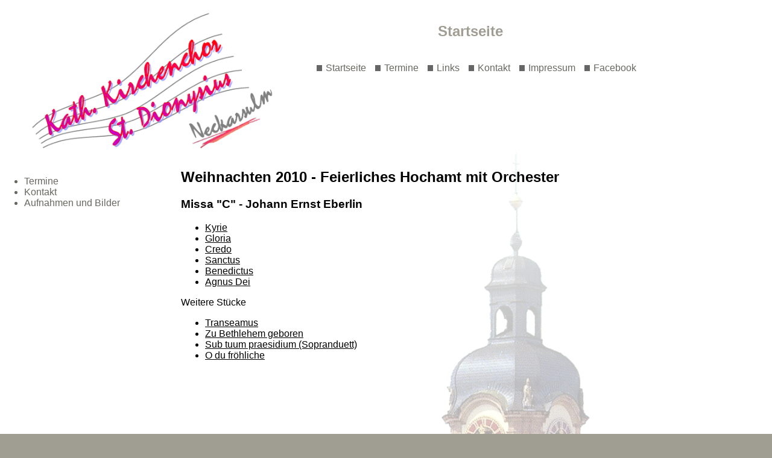

--- FILE ---
content_type: text/html
request_url: http://kirchenchor-neckarsulm.de/Aufnahmen/2010/Weihnachten/1.%20Weihnachtstag/
body_size: 3914
content:
<!DOCTYPE HTML>
<html>
 <head>
  <title>Katholischer Kirchenchor Neckarsulm</title>
  <!-- ##################################################################### -->
<!-- ### Hier Titel eintragen                                          ### -->
<!-- ##################################################################### -->
<title>
	Katholischer Kirchenchor St. Dionysius - Neckarsulm
</title>
<!-- Einbinden der Meta Tags -->
	<meta name="creator"   content="Andreas Arnold" />
	<meta name="Reply-To"   content="webmaster@kirchenchor-neckarsulm.de" />
	<meta name="Publisher" content="Katholischer Kirchenchor St. Dionysius Neckarsulm" />
	<meta name="Copyright" content="Katholischer Kirchenchor St. Dionyisus Neckarsulm" />
	<meta name="Copyright" content="Andreas Arnold" />
	<meta name="Description"  content="Webseite des Katholischen Kirchenchores St. Dionysius Neckarsulm" />
	<meta name="Keywords"   content="Katholisch, Neckarsulm, Kirchenchor, Kirche, Kirchengemeinde, Gesang, Musik, Chor, St. Dionysius" />
	<meta name="Content-language" content="DE" />
	<meta name="robots" content="INDEX,FOLLOW" />
	<meta http-equiv="content-type" content="text/html; charset=ISO-8859-15" />
<!-- Einbinden der link Tags -->
 
	<link rel="stylesheet" href="/css/generell.css" type="text/css" />
	<link rel="SHORTCUT ICON" href="/bilder/favicon.ico" type="image/x-icon .ico" />
<script type="text/javascript" src="/scripts/kopf.js">
</script>
<script type="text/javascript" src="/scripts/popup.js">
</script>

<style type="text/css">
  li.treeMenu_opened ul {
    display: block;
  }
  li.treeMenu_closed ul {
    display: none;
  }
</style>

 </head>
 <body onload="treeMenu_init(document.getElementById('menu'), '')">
 <div class="head">
   <div id="Logo">
     <img src="/bilder/Logo-neu-1.gif" width="145%" alt="Logo Kath. Kirchenchor St. Dionysius Neckarsulm">
   </div>
   <div id="Balken_oben">
    <br />
    <H2>Startseite</H2><br />
    <!--	HOME -->
	<img src="/bilder/pixeltrans.gif" width="13" height="8" alt="">
<!--	<a href=""/index.shtml"> <img src="/bilder/homeicon.gif" width="9" height="10" hspace="2" alt="Startseite kirchenchor" border="0"> </a>-->
	<img src="/bilder/wuerfel_black.gif" width="9" height="10" hspace="2" alt="Termine" border="0" />
	<a class="blacklink" style="color:#686760" href="/">Startseite</a>
<!--	TERMINE -->
	<img src="/bilder/pixeltrans.gif" width="5" height="8" alt="">
	<img src="/bilder/wuerfel_black.gif" width="9" height="10" hspace="2" alt="Termine" border="0" />
	<a class="blacklink" style="color:#686760" href="/termine/">Termine</a>
<!--	LINKS -->
	<img src="/bilder/pixeltrans.gif" width="5" height="8" alt="">
	<img src="/bilder/wuerfel_black.gif" width="9" height="10" hspace="2" alt="Links" border="0" />
	<a class="blacklink" style="color:#686760" href="/links/">Links</a>
<!--	KONTAKT -->
	<img src="/bilder/pixeltrans.gif" width="5" height="8" alt="">
	<img src="/bilder/wuerfel_black.gif" width="9" height="10" hspace="2" alt="Kontakt" border="0" />
	<a class="blacklink" style="color:#686760" href="/kontakt/">Kontakt</a>
<!--	IMPRESSUM -->
	<img src="/bilder/pixeltrans.gif" width="5" height="8" alt="">
	<img src="/bilder/wuerfel_black.gif" width="9" height="10" hspace="2" alt="Impressum" border="0" />
	<a class="blacklink" style="color:#686760" href="/impressum/">Impressum</a>
<!--	FACEBOOK -->
	<img src="/bilder/pixeltrans.gif" width="5" height="8" alt="">
	<img src="/bilder/wuerfel_black.gif" width="9" height="10" hspace="2" alt="Facebook" border="0" />
	<a class="blacklink" style="color:#686760" href="https://www.facebook.com/Kirchenchor-St-Dionysius-Neckarsulm-191317611383125/" target="_blank">Facebook</a>
<!--	Test
	<img src="/bilder/pixeltrans.gif" width="5" height="8" alt="">
	<img src="/bilder/wuerfel_black.gif" width="9" height="10" hspace="2" alt="G&auml;stebuch" border="0" /> 
	<a class="blacklink" style="color:#ffffff" href="/kontakt/formular.shtml">T</a> -->
	<br /> 
	<br /> 
<!--	<p style="color: red">Am kommenden Freitag, 10.02.2023, f&auml;llt die Singstunde aus.</p><style="color: black">Stand 29.04.2022</p> -->
<!--	<p style="color: red">Hurra, seit 29. April 2022 proben wir wieder.</p><style="color: black">Stand 29.04.2022</p> -->
<!--	<img src="/bilder/pixeltrans.gif" width="13" height="8" alt="">
	<a class="blacklink" style="color:#686760" href="https://www.se-nsu.de/veranstaltungen" class="blacklink" target="_blank">Termine der Benefizkonzerte <br />
	(Weiterleitung zu den Terminen der Seelsorgeeinheit Neckarsulm)</a>
	<a class="blacklink" style="color:#686760" href="https://se-nsu.de/7-artikel/425-dionys-projektchor" class="blacklink" target="_blank">Informationen zu 200 Jahre Kirchenchor St. Dionyius<br /> 
	(Weiterleitung zu den Terminen der Seelsorgeeinheit Neckarsulm)</a> -->
<!--	<a class="blacklink" style="color:#686760" href="/aktuelles/">>>> Termine der Benefizkonzerte im Jahr 2018 <<<</a> -->
<!--	<a class="blacklink" style="color:#686760" >>>> Benefizkonzerte werden auch im Jahr 2019 fortgef&uuml;hrt <<< -->
<!--	<br /><br /><iframe src="https://www.facebook.com/plugins/like.php?href=http%3A%2F%2Fwww.kirchenchor-neckarsulm.de%2F&width=30&layout=standard&action=like&size=small&show_faces=true&share=true&height=80&appId" 
	 width="132" height="50" style="border:none;overflow:hidden" scrolling="no" frameborder="0" allowTransparency="true"></iframe> -->

   </div>
   <div id="Balken_links">
    	<br />	<br />
<!--	<br /><br /><iframe src="https://www.facebook.com/plugins/like.php?href=http%3A%2F%2Fwww.kirchenchor-neckarsulm.de%2F&width=30&layout=standard&action=like&size=small&show_faces=true&share=true&height=80&appId" 
	width="132" height="50" style="margin: 0; padding-left: 40px;border:none;overflow:hidden" scrolling="no" frameborder="0" allowTransparency="true"></iframe> -->
	<ul id="menu">
	 <li><a href="/termine/" class="blacklink">Termine</a></li>
	 <li><a href="/kontakt/" class="blacklink">Kontakt</a></li>
	 <li>Aufnahmen und Bilder
	  <ul style="margin: 0; padding-left: 10px;">
	   <li>Jahr 1989
	    <ul style="margin: 0; padding-left: 10px;">
	    <br />
	    <li><a href="/Bilder/1989/index.shtml" class="blacklink"><b>Bilder</b></a></li>
	    <br />
	    </ul>
	   </li>
	   <li>Jahr 1990
	    <ul style="margin: 0; padding-left: 10px;">
	    <br />
	    <li><a href="/Bilder/1990/index.shtml" class="blacklink"><b>Bilder</b></a></li>
	    <br />
	    </ul>
	   </li>
	   <li>Jahr 1991
	    <ul style="margin: 0; padding-left: 10px;">
	    <br />
	    <li><a href="/Bilder/1991/index.shtml" class="blacklink"><b>Bilder</b></a></li>
	    <br />
	    </ul>
	   </li>
	   <li>Jahr 1995
	    <ul style="margin: 0; padding-left: 10px;">
	    <br />
	    <li><a href="/Bilder/1995/index.shtml" class="blacklink"><b>Bilder</b></a></li>
	    <br />
	    </ul>
	   </li>
	   <li>Jahr 1997
	    <ul style="margin: 0; padding-left: 10px;">
	    <br />
	    <li><a href="/Bilder/1997/index.shtml" class="blacklink"><b>Bilder</b></a></li>
	    <br />
	    </ul>
	   </li>
	   <li>Jahr 1999
    	    <ul style="margin: 0; padding-left: 10px;">
	     <li><a href="/Aufnahmen/1999/Geistliche Musik im Weihnachtskreis/" class="blacklinkus">Geistliche Musik im Weihnachtskreis</a></li>
	    </ul>
	   </li>
	   <li>Jahr 2004
	    <ul style="margin: 0; padding-left: 10px;">
	    <br />
	    <li><a href="/Bilder/2004/index.shtml" class="blacklink"><b>Bilder</b></a></li>
	    <br />
	    </ul>
	   </li>
	   <li>Jahr 2005
	    <ul style="margin: 0; padding-left: 10px;">
	    <br />
	    <li><a href="/Bilder/2005/index.shtml" class="blacklink"><b>Bilder</b></a></li>
	    <br />
	    </ul>
	   </li>
	   <li>Jahr 2006
	    <ul style="margin: 0; padding-left: 10px;">
	    <br />
	    <li><a href="/Bilder/2006/index.shtml" class="blacklink"><b>Bilder</b></a></li>
	    <br />
	    </ul>
	   </li>
	   <li>Jahr 2007
	    <ul style="margin: 0; padding-left: 10px;">
	    <br />
	    <li><a href="/Bilder/2007/index.shtml" class="blacklink"><b>Bilder</b></a></li>
	    <br />
	    </ul>
	   </li>
	   <li>Jahr 2008
	    <ul style="margin: 0; padding-left: 10px;">
	    <br />
	    <li><a href="/Bilder/2008/index.shtml" class="blacklink"><b>Bilder</b></a></li>
	    <br />
	    </ul>
	   </li>
	   <li>Jahr 2009
	    <ul style="margin: 0; padding-left: 10px;">
	     <li><a href="/Aufnahmen/2009/Konzert 190 Jahre/" class="blacklinkus">Konzert zum 190-j&auml;hrigen Bestehen des Kirchenchores</a></li>
	    <br />
	    <li><a href="/Bilder/2009/index.shtml" class="blacklink"><b>Bilder</b></a></li>
	    <br />
	    </ul>
	   </li>
	   <li>Jahr 2010
	    <ul style="margin: 0; padding-left: 10px;">
	     <li><a href="/Aufnahmen/2010/300 Jahre St. Dionys/" class="blacklinkus">300 Jahre Kirchengemeinde St. Dionys</a></li>
	     <li>Weihnachten</a>
	      <ul style="margin: 0; padding-left: 10px;">
	       <li><a href="/Aufnahmen/2010/Weihnachten/Hl. Abend" class="blacklinkus">Weihnachten Hl. Abend</a></li>
	       <li><a href="/Aufnahmen/2010/Weihnachten/1. Weihnachtstag" class="blacklinkus">Weihnachten 1. Weihnachtstag</a></li>
	      </ul>
	     </li>
	     <br />
	     <li><a href="/Bilder/2010/index.shtml" class="blacklink"><b>Bilder</b></a></li>
	     <br />
	    </ul>
	   </li>
	   <li>Jahr 2011
	    <ul style="margin: 0; padding-left: 10px;">
	     <li>Weihnachten
	      <ul style="margin: 0; padding-left: 10px;">
	       <li><a href="/Aufnahmen/2011/Weihnachten/Hl. Abend" class="blacklinkus">Weihnachten Hl. Abend</a></li>
	       <li><a href="/Aufnahmen/2011/Weihnachten/1. Weihnachtstag" class="blacklinkus">Weihnachten 1. Weihnachtstag</a></li>
	      </ul>
	     </li>
	     <br />
	     <li><a href="/Bilder/2011/index.shtml" class="blacklink"><b>Bilder</b></a></li>
	     <br />
	    </ul>
	   </li>
	   <li>Jahr 2012
	    <ul style="margin: 0; padding-left: 10px;">
	     <li>Ostern
	      <ul style="margin: 0; padding-left: 10px;">
	       <li><a href="/Aufnahmen/2012/Ostern/Osternacht" class="blacklinkus">Osternacht</a></li>
	       <li><a href="/Aufnahmen/2012/Ostern/Ostersonntag" class="blacklinkus">Ostersonntag</a></li>
	      </ul>
             <li><a href="/Aufnahmen/2012/Patrozinium" class="blacklinkus">Patrozinium</a></li>
	     <li>Weihnachten
	      <ul style="margin: 0; padding-left: 10px;">
	       <li><a href="/Aufnahmen/2012/Weihnachten/Hl. Abend" class="blacklinkus">Weihnachten Hl. Abend</a></li>
	       <li><a href="/Aufnahmen/2012/Weihnachten/1. Weihnachtstag" class="blacklinkus">Weihnachten 1. Weihnachtstag</a></li>
	      </ul>
	     </li>
	     <br />
	     <li><a href="/Bilder/2012/index.shtml" class="blacklink"><b>Bilder</b></a></li>
	     <br />
	    </ul>
	   </li>
	   <li>Jahr 2013
	    <ul style="margin: 0; padding-left: 10px;">
	     <li>Ostern
	      <ul style="margin: 0; padding-left: 10px;">
	       <li><a href="/Aufnahmen/2013/Ostern/Ostersonntag" class="blacklinkus">Ostersonntag</a></li>
	      </ul>
	     </li>
	     <li>Pfingsten
	      <ul style="margin: 0; padding-left: 10px;">
	       <li><a href="/Aufnahmen/2013/Pfingsten/Pfingstsonntag" class="blacklinkus">Pfingstsonntag</a></li>
	      </ul>
	     </li>
	     <li>Benefizkonzert
	      <ul style="margin: 0; padding-left: 10px;">
	       <li><a href="/Aufnahmen/2013/Konzert 2013_05_26/Benefizkonzert" class="blacklinkus">Benefizkonzert am 26. Mai 2013</a></li>
	      </ul>
	     </li>
	     <li>Priesterjubil um
	      <ul style="margin: 0; padding-left: 10px;">
	       <li><a href="/Aufnahmen/2013/Goldenes Priesterjubil um/Goldenes Priesterjubil um 2013_07_28" class="blacklinkus">Goldenes Priesterjubil&auml;um am 28. Juli 2013</a></li>
	      </ul>
	     </li>
	     <li>Benefizkonzert Kusch Arnold
	      <ul style="margin: 0; padding-left: 10px;">
	       <li><a href="/Aufnahmen/2013/Konzert Kusch Arnold/Orgel 2013_11_10" class="blacklinkus">Benefizkonzert am 11. November 2013</a></li>
	      </ul>
	     </li>
	     <li>Weihnachten
	      <ul style="margin: 0; padding-left: 10px;">
	       <li><a href="/Aufnahmen/2013/Weihnachten/1. Weihnachtstag" class="blacklinkus">Weihnachten 1. Weihnachtstag</a></li>
	      </ul>
	     </li>
	     <br />
	     <li><a href="/Bilder/2013/index.shtml" class="blacklink"><b>Bilder</b></a></li>
	     <br />
            </ul>
	   </li>
	   <li>Jahr 2014
	    <ul style="margin: 0; padding-left: 10px;">
	     <li>Ostern
	      <ul style="margin: 0; padding-left: 10px;">
	       <li><a href="/Aufnahmen/2014/Ostern/Ostersonntag" class="blacklinkus">Ostersonntag</a></li>
	      </ul>
	     </li>
	      <li>Benefizkonzert
	      <ul style="margin: 0; padding-left: 10px;">
	       <li><a href="/Aufnahmen/2014/Konzert 2014_06_29/Benefizkonzert" class="blacklinkus">Benefizkonzert am 29. Juni 2014</a></li>
	      </ul>
	     </li>
	     <li>Weihnachten
	      <ul style="margin: 0; padding-left: 10px;">
	       <li><a href="/Aufnahmen/2014/Weihnachten/1. Weihnachtstag" class="blacklinkus">Weihnachten 1. Weihnachtstag</a></li>
	      </ul>
	     </li>
	     <br />
	     <li><a href="/Bilder/2014/index.shtml" class="blacklink"><b>Bilder</b></a></li>
	     <br />
	    </ul>
	   </li>
	   <li>Jahr 2015
	    <ul style="margin: 0; padding-left: 10px;">
	     <li>Orgelweihe
	      <ul style="margin: 0; padding-left: 10px;">
	       <li><a href="/Aufnahmen/2015/Orgelweihe/St. Dionysius - 2015_02_08" class="blacklinkus">St. Dionysius - 8. Februar 2015</a></li>
	      </ul>
	     </li>
	     <li>Ostern
	      <ul style="margin: 0; padding-left: 10px;">
	       <li><a href="/Aufnahmen/2015/Ostern/Ostersonntag" class="blacklinkus">Ostersonntag</a></li>
	      </ul>
	     </li>
	     <li>Pfingsten
	      <ul style="margin: 0; padding-left: 10px;">
	       <li><a href="/Aufnahmen/2015/Pfingsten/Pfingstsonntag" class="blacklinkus">Pfingstsonntag</a></li>
	      </ul>
	     </li>
	     <li>Benefizkonzert
	      <ul style="margin: 0; padding-left: 10px;">
	       <li><a href="/Aufnahmen/2015/Konzert 2015_06_28/Benefizkonzert" class="blacklinkus">Benefizkonzert am 28. Juni 2015</a></li>
	      </ul>
	     </li>
	     <li>Patrozinium
	      <ul style="margin: 0; padding-left: 10px;">
	       <li><a href="/Aufnahmen/2015/Patrozinium/Patrozinium 2015_10_11" class="blacklinkus">Patrozinium am 11. Oktober 2015</a></li>
	      </ul>
	     </li>
	     <li>Weihnachten
	      <ul style="margin: 0; padding-left: 10px;">
	       <li><a href="/Aufnahmen/2015/Weihnachten/Hl. Abend" class="blacklinkus">Weihnachten Hl. Abend</a></li>
	       <li><a href="/Aufnahmen/2015/Weihnachten/1. Weihnachtstag" class="blacklinkus">Weihnachten 1. Weihnachtstag</a></li>
	      </ul>
	     </li>
	     <br />
	     <li><a href="/Bilder/2015/index.shtml" class="blacklink"><b>Bilder</b></a></li>
	     <br />
	    </ul>
	   </li>
	   <li>Jahr 2016
	    <ul style="margin: 0; padding-left: 10px;">
	     <li>Ostern
	      <ul style="margin: 0; padding-left: 10px;">
	       <li><a href="/Aufnahmen/2016/Ostern/Ostersonntag" class="blacklinkus">Ostersonntag</a></li>
	      </ul>
	     </li>
	     <li>Pfingsten
	      <ul style="margin: 0; padding-left: 10px;">
	       <li><a href="/Aufnahmen/2016/Pfingsten/Pfingstsonntag" class="blacklinkus">Pfingstsonntag</a></li>
	      </ul>
	     </li>
	     <li>Weihnachten
	      <ul style="margin: 0; padding-left: 10px;">
	       <li><a href="/Aufnahmen/2016/Weihnachten/Hl. Abend" class="blacklinkus">Weihnachten Hl. Abend</a></li>
	       <li><a href="/Aufnahmen/2016/Weihnachten/1. Weihnachtstag" class="blacklinkus">Weihnachten 1. Weihnachtstag</a></li>
	      </ul>
	     </li>
	     <br />
	     <li><a href="/Bilder/2016/index.shtml" class="blacklink"><b>Bilder</b></a></li>
	     <br />
	    </ul>
	   </li>
	   <li>Jahr 2017
	    <ul style="margin: 0; padding-left: 10px;">
	     <li>Ostern
	      <ul style="margin: 0; padding-left: 10px;">
	       <li><a href="/Aufnahmen/2017/Ostern/Ostersonntag" class="blacklinkus">Ostersonntag</a></li>
	      </ul>
	     </li>
	     <li>Marianisches Konzert
	      <ul style="margin: 0; padding-left: 10px;">
	       <li><a href="/Aufnahmen/2017/Marianisches Konzert/Marianisches Konzert am 28. Mai 2017" class="blacklinkus">Marianische Stunde der Kirchenmusik</a></li>
	      </ul>
	     </li>
	     <li>Weihnachten
	      <ul style="margin: 0; padding-left: 10px;">
	       <li><a href="/Aufnahmen/2017/Weihnachten/Hl. Abend" class="blacklinkus">Weihnachten Hl. Abend</a></li>
	       <li><a href="/Aufnahmen/2017/Weihnachten/1. Weihnachtstag" class="blacklinkus">Weihnachten 1. Weihnachtstag</a></li>
	      </ul>
	     </li>
	     <br />
	     <li><a href="/Bilder/2017/index.shtml" class="blacklink"><b>Bilder</b></a></li>
	     <br />
	    </ul>
	   </li>
	   <li>Jahr 2018
	    <ul style="margin: 0; padding-left: 10px;">
	     <li>Ostern
	      <ul style="margin: 0; padding-left: 10px;">
	       <li><a href="/Aufnahmen/2018/Ostern/Ostersonntag" class="blacklinkus">Ostersonntag</a></li>
	      </ul>
	     </li>
	     <li>Weihnachten
	      <ul style="margin: 0; padding-left: 10px;">
	       <li><a href="/Aufnahmen/2018/Weihnachten/1. Weihnachtstag" class="blacklinkus">Weihnachten 1. Weihnachtstag</a></li>
	      </ul>
	     </li>
	     <br />
	     <li><a href="/Bilder/2018/index.shtml" class="blacklink"><b>Bilder</b></a></li>
	     <br />
	    </ul>
	   </li>
	   <li>Jahr 2019
	    <ul style="margin: 0; padding-left: 10px;">
	     <li>Ostern
	      <ul style="margin: 0; padding-left: 10px;">
	       <li><a href="/Aufnahmen/2019/Ostern/Ostersonntag" class="blacklinkus">Ostersonntag</a></li>
	      </ul>
	     <li><a href="/Aufnahmen/2019/Konzert 200 Jahre/" class="blacklinkus">Konzert zum 200-j&auml;hrigen Bestehen des Kirchenchores</a></li>
	     </li>
	     <li>Weihnachten
	      <ul style="margin: 0; padding-left: 10px;">
	       <li><a href="/Aufnahmen/2019/Weihnachten/1. Weihnachtstag" class="blacklinkus">Weihnachten 1. Weihnachtstag</a></li>
	      </ul>
	     </li>
	     <br />
	    </ul>
	   <li>Jahr 2024
	    <ul style="margin: 0; padding-left: 10px;">
	     <li>Weihnachten
	      <ul style="margin: 0; padding-left: 10px;">
	       <li><a href="/Aufnahmen/2024/Weihnachten/1. Weihnachtstag" class="blacklinkus">Weihnachten 1. Weihnachtstag</a></li>
	      </ul>
	     </li>

	     <br />
	    </ul>
	   </li>
  	  </ul>
	 </li>
  	</ul>
   </div>
   <div id="Inhalt">
    <H2>Weihnachten 2010 - Feierliches Hochamt mit Orchester</H2>
    <H3>Missa "C" - Johann Ernst Eberlin</H3>
    <ul>
	<li><a href="/Aufnahmen/audio_js.shtml?/audio/2010/Weihnachten/1. Weihnachtstag/Weihnachten 2010 - 3 Kyrie" onclick="newPopup(this.href);return false" class="blacklinkus">Kyrie</a></li>
	<li><a href="/Aufnahmen/audio_js.shtml?/audio/2010/Weihnachten/1. Weihnachtstag/Weihnachten 2010 - 4 Gloria" onclick="newPopup(this.href);return false" class="blacklinkus">Gloria</a></li>
	<li><a href="/Aufnahmen/audio_js.shtml?/audio/2010/Weihnachten/1. Weihnachtstag/Weihnachten 2010 - 7 Credo" onclick="newPopup(this.href);return false" class="blacklinkus">Credo</a></li>
	<li><a href="/Aufnahmen/audio_js.shtml?/audio/2010/Weihnachten/1. Weihnachtstag/Weihnachten 2010 - 9 Sanctus" onclick="newPopup(this.href);return false" class="blacklinkus">Sanctus</a></li>
	<li><a href="/Aufnahmen/audio_js.shtml?/audio/2010/Weihnachten/1. Weihnachtstag/Weihnachten 2010 - 10 Benedictus" onclick="newPopup(this.href);return false" class="blacklinkus">Benedictus</a></li>
	<li><a href="/Aufnahmen/audio_js.shtml?/audio/2010/Weihnachten/1. Weihnachtstag/Weihnachten 2010 - 11 Agnus Dei" onclick="newPopup(this.href);return false" class="blacklinkus">Agnus Dei</a></li>
    </ul>
    Weitere St&uuml;cke
    <ul>
<!--	<li><a href="/Aufnahmen/audio_js.shtml?/audio/2010/Weihnachten/1. Weihnachtstag/Weihnachten 2010 - 1 Orgeleinzug" onclick="newPopup(this.href);return false" class="blacklinkus">Orgeleinzug</a></li>-->
	<li><a href="/Aufnahmen/audio_js.shtml?/audio/2010/Weihnachten/1. Weihnachtstag/Weihnachten 2010 - 8 Transeamus" onclick="newPopup(this.href);return false" class="blacklinkus">Transeamus</a></li>
	<li><a href="/Aufnahmen/audio_js.shtml?/audio/2010/Weihnachten/1. Weihnachtstag/Weihnachten 2010 - 13 Zu Bethlehem geboren" onclick="newPopup(this.href);return false" class="blacklinkus">Zu Bethlehem geboren</a></li>
	<li><a href="/Aufnahmen/audio_js.shtml?/audio/2010/Weihnachten/1. Weihnachtstag/Weihnachten 2010 - 12 Sub tuum praesidium" onclick="newPopup(this.href);return false" class="blacklinkus">Sub tuum praesidium (Sopranduett)</a></li>
	<li><a href="/Aufnahmen/audio_js.shtml?/audio/2010/Weihnachten/1. Weihnachtstag/Weihnachten 2010 - 15 O du Fröhliche" onclick="newPopup(this.href);return false" class="blacklinkus">O du fr&ouml;hliche</a></li>
<!--	<li><a href="/Aufnahmen/audio_js.shtml?/audio/2010/Weihnachten/1. Weihnachtstag/Weihnachten 2010 - 16 Orgelauszug" onclick="newPopup(this.href);return false" class="blacklinkus">Orgelauszug</a></li>-->
    </ul>
<!--
    Wortbeitr&auml;ge
    <ul>
	<li><a href="/Aufnahmen/audio_js.shtml?/audio/2010/Weihnachten/1. Weihnachtstag/Weihnachten 2010 - A 1. Lesung" onclick="newPopup(this.href);return false" class="blacklinkus">1. Lesung</a></li>
	<li><a href="/Aufnahmen/audio_js.shtml?/audio/2010/Weihnachten/1. Weihnachtstag/Weihnachten 2010 - B 2. Lesung" onclick="newPopup(this.href);return false" class="blacklinkus">2. Lesung</a></li>
	<li><a href="/Aufnahmen/audio_js.shtml?/audio/2010/Weihnachten/1. Weihnachtstag/Weihnachten 2010 - C Evangelium" onclick="newPopup(this.href);return false" class="blacklinkus">Evangelium</a></li>
	<li><a href="/Aufnahmen/audio_js.shtml?/audio/2010/Weihnachten/1. Weihnachtstag/Weihnachten 2010 - D Predigt" onclick="newPopup(this.href);return false" class="blacklinkus">Predigt</a></li>
	<li><a href="/Aufnahmen/audio_js.shtml?/audio/2010/Weihnachten/1. Weihnachtstag/Weihnachten 2010 - E Fürbitten" onclick="newPopup(this.href);return false" class="blacklinkus">F&uuml;rbitten</a></li>
    </ul>
    ... und zum Schluss darf der <a href="/Aufnahmen/audio_js.shtml?/audio/2010/Weihnachten/1. Weihnachtstag/Weihnachten 2010 - 14 Pfarrer und Gemeinde Danke" onclick="newPopup(this.href);return false" class="blacklinkus">Dank</a> nicht fehlen<br /><br />
    <br />
    Sie k&ouml;nnen aber auch die gesamte Messe als <a href="/audio/2010/Weihnachten/1. Weihnachtstag/Weihnachten 2010 - Tag.zip" class="blacklinkus">ZIP-Datei</a> (ca. 55 MB) herunterladen<br /><br />
    Selektieren Sie zum Anh&ouml;ren den Titel (Javasript muss aktiviert sein - Fenster &ouml;ffnet sich)<br />
-->
   </div>
  </div>
 </body>
</html>

--- FILE ---
content_type: text/css
request_url: http://kirchenchor-neckarsulm.de/css/generell.css
body_size: 4513
content:
.head 		{
	display:inline-block;
	width:1280px;
	text-align:left;
}

.haupt		{
/*	width:1024px;*/
	display:inline-block;
	margin:0px;
	padding:0px;
	top:0px;
/*	auto;*/
}

body		{
	text-align:center;
	margin:0px;
	padding:0px;
	font-family:Verdana, sans-serif;
	background-color:#a09e93;
/*	background-color:#075e5f;
	background-color:#f3ea99;*/
}
/*
#main		{
	background-color:white;
	border-left-style:ridge;
	border-left-color:white;
	border-left-width:8px;
	border-right-style:ridge;
	border-right-color:white;
	border-right-width:8px;
}
*/

#Hintergrund	{
	text-align:center;
	padding:0;
	margin:0;
	background-color:#a09e93;
}

#Briefkopf	{
	border-top:5px solid white;
	border-bottom:5px solid white;
	border-right:5px solid white;
	width:281px;
	float:left;
}
#Logo	{
/*	display:none; */
	width:281px;
	height:185px;
	position:absolute;
	margin-top:15px;
	margin-left:50px;
	z-index:99;
}
#Balken_oben	{
/*	background-position:left;	
	background-image:url('/bilder/Farbverlauf_t_w_y.png');
	background-repeat:repeat-y;*/
	background-color:white;
	text-align:left;
	margin-top:0px;
	padding-left:280px;
	height:240px;
	text-align:center;
	color:#a09e93;
}
#Balken_links	{
/*	background-image:url('/bilder/Farbverlauf_l_w_y.png');
	background-color:#f3e782; */
	background-color:white;
	color:#686760;
	float:left;
	width:280px;
	height:1420px;
	text-align:left;
	cursor:pointer;
}

figure		{
	margin: 0;
}

figure.eins	{
	display: inline-block;
	width: 100%;
}

figure.zwei	{
	display: inline-block;
	width: 49.6%;
}

figure.drei	{
	display: inline-block;
	width: 32.8%;
}

#Bilder		{
	background-color:#f3ea99;
	background-image:url('/bilder/Dionysiust-13-hell.jpg');
	float:left;
	width:880px;
	height:1380px;
	text-align:left;
	padding:20px;
	padding-right:100px;
}

#Inhalt		{
	background-color:#f3ea99;
/*	background-image:url('/bilder/img083-2.jpg');*/
	background-image:url('/bilder/Dionysiust-13-hell.jpg');
/*	background-image:url('/bilder/Dionysius_9_hell.jpg');
	border-radius: 10px 10px 10px 10px;*/
	float:left;
	width:880px;
	height:1380px;
	text-align:left;
	padding:20px;
	padding-right:100px;
}

 /* link */
a { text-decoration: none;
 font-family: Arial, Helvetica, sans-serif;
}

 /* bisher nicht besuchte links */
a:link {
 color: #006699;
 background-color: transparent;
}

/* bereits besuchte links */
a:visited {
 color: #003399;
 background-color: transparent;
}

/*  links während der Anwender mit der Maus darüber fährt */
a:hover {
 float: none;
 width: auto;
 color: #6699CC;
 background-color: transparent;
 height: auto;
 text-decoration: underline;
 }
 
 /* gerade aktivierte links */
a:active {
 color: #006699;
 background-color: transparent;
}
a.blacklink {
 color: #686760;
 background-color: transparent;
 text-decoration: none;
 } 

 /* links bleiben schwarz  */
a.blacklink:visited {
 color: #686760;
 background-color: transparent;
 text-decoration: none;
 } 
 
/* links bleiben schwarz  */ 
a.blacklink:hover {
 color: #686760;
 background-color: transparent;
 text-decoration: none;
 } 
 
/* links bleiben schwarz  */
a.blacklink:active {
 color: #686760;
 background-color: transparent;
 text-decoration: none;
 } 

/* links bleiben schwarz und unterstrichen */ 
 a.blacklinkus {
 color:#000000;
 background-color: transparent;
 text-decoration: underline;
 } 

/* links bleiben schwarz und unterstrichen */ 
a.blacklinkus:visited {
 color: #000000;
 background-color: transparent;
 text-decoration: underline;
 } 

/* links bleiben schwarz und unterstrichen */ 
 a.blacklinkus:hover {
 color: #000000;
 background-color: transparent;
 text-decoration: underline;
 } 
 
/* links bleiben schwarz und unterstrichen */
 a.blacklinkus:active {
 color: #000000;
 background-color: transparent;
 text-decoration: underline;
 } 
 
/* links bleiben schwarz */
a.linkaktuell {
 color: #000000;
 background-color: transparent;
 text-decoration: none;
 } 

 /* links bleiben schwarz  */
a.linkaktuell:visited {
 color: #000000;
 background-color: transparent;
 } 
 
/* links bleiben schwarz - aber unterstrichen wenn hover */ 
a.linkaktuell:hover {
 color: #000000;
 background-color: transparent;
 text-decoration: underline;
 } 
 
/* links bleiben schwarz  */
a.linkaktuell:active {
 color: #000000;
 background-color: transparent;
 } 

--- FILE ---
content_type: text/javascript
request_url: http://kirchenchor-neckarsulm.de/scripts/kopf.js
body_size: 3345
content:
  /*
   * Fügt den Listeneinträgen Eventhandler und CSS Klassen hinzu,
   * um die Menüpunkte am Anfang zu schließen.
   *
   * menu: Referenz auf die Liste.
   * data: String, der die Nummern aufgeklappter Menüpunkte enthält.
   */
  function treeMenu_init(menu, data) {
    var array = new Array(0);
    if(data != null && data != "") {
      array = data.match(/\d+/g);
    }
    var items = menu.getElementsByTagName("li");
    for(var i = 0; i < items.length; i++) {
      items[i].onclick = treeMenu_handleClick;
      if(!treeMenu_contains(treeMenu_getClasses(items[i]), "treeMenu_opened")
          && items[i].getElementsByTagName("ul").length
            + items[i].getElementsByTagName("ol").length > 0) {
        var classes = treeMenu_getClasses(items[i]);
        if(array.length > 0 && array[0] == i) {
          classes.push("treeMenu_opened")
        }
        else {
          classes.push("treeMenu_closed")
        }
        items[i].className = classes.join(" ");
        if(array.length > 0 && array[0] == i) {
          array.shift();
        }
      }
    }
  }

  /*
   * Ändert die Klasse eines angeclickten Listenelements, sodass
   * geöffnete Menüpunkte geschlossen und geschlossene geöffnet
   * werden.
   *
   * event: Das Event Objekt, dass der Browser übergibt.
   */
  function treeMenu_handleClick(event) {
    if(event == null) { //Workaround für die fehlenden DOM Eigenschaften im IE
      event = window.event;
      event.currentTarget = event.srcElement;
      while(event.currentTarget.nodeName.toLowerCase() != "li") {
        event.currentTarget = event.currentTarget.parentNode;
      }
      event.cancelBubble = true;
    }
    else {
      event.stopPropagation();
    }
    var array = treeMenu_getClasses(event.currentTarget);
    for(var i = 0; i < array.length; i++) {
      if(array[i] == "treeMenu_closed") {
        array[i] = "treeMenu_opened";
      }
      else if(array[i] == "treeMenu_opened") {
        array[i] = "treeMenu_closed"
      }
    }
    event.currentTarget.className = array.join(" ");
  }

  /*
   * Gibt alle Klassen zurück, die einem HTML-Element zugeordnet sind.
   *
   * element: Das HTML-Element
   * return: Die zugeordneten Klassen.
   */
  function treeMenu_getClasses(element) {
    if(element.className) {
      return element.className.match(/[^ \t\n\r]+/g);
    }
    else {
      return new Array(0);
    }
  }

  /*
   * Überprüft, ob ein Array ein bestimmtes Element enthält.
   *
   * array: Das Array
   * element: Das Element
   * return: true, wenn das Array das Element enthält.
   */
  function treeMenu_contains(array, element) {
    for(var i = 0; i < array.length; i++) {
      if(array[i] == element) {
        return true;
      }
    }
    return false;
  }

  /*
   * Gibt einen String zurück, indem die Nummern aller geöffneten
   * Menüpunkte stehen.
   *
   * menu: Referenz auf die Liste
   * return: Der String
   */
  function treeMenu_store(menu) {
    var result = new Array();;
    var items = menu.getElementsByTagName("li");
    for(var i = 0; i < items.length; i++) {
      if(treeMenu_contains(treeMenu_getClasses(items[i]), "treeMenu_opened")) {
        result.push(i);
      }
    }
    return result.join(" ");
  }

--- FILE ---
content_type: text/javascript
request_url: http://kirchenchor-neckarsulm.de/scripts/popup.js
body_size: 230
content:
// Popup window code
function newPopup(url) {
	popupWindow = window.open(
		url,'popUpWindow','height=200,width=470,left=600,top=300,resizable=yes,scrollbars=yes,toolbar=yes,menubar=no,location=no,directories=no,status=yes')
}